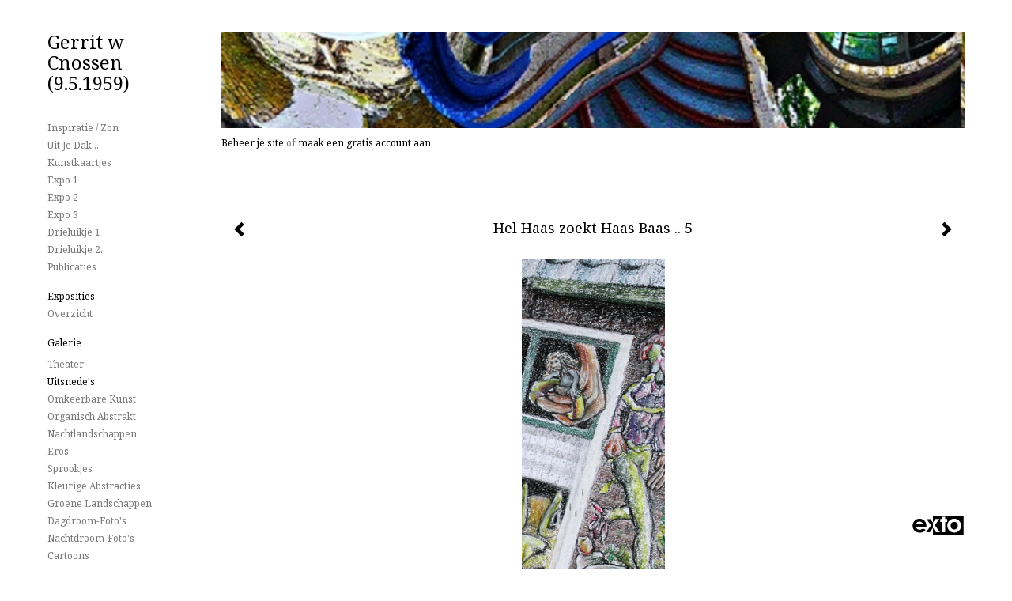

--- FILE ---
content_type: text/html
request_url: https://www.gcnossen.nl/kunstwerk/419849_Hel+Haas+zoekt+Haas+Baas+..+5.html
body_size: 11394
content:
<!DOCTYPE html>
<html lang="nl">
	<head>
        		<meta charset="utf-8">
<!-- 		<meta http-equiv="X-UA-Compatible" content="IE=edge"> -->
		<meta name="viewport" content="width=device-width, initial-scale=1">
		<meta name="description" content="... HET .. niet te vertrouwen Haantje De Voorste op Handen Gedragen wordt .."/>

		<meta property="og:description" content="... HET .. niet te vertrouwen Haantje De Voorste op Handen Gedragen wordt .."/>
		<meta property="og:title" content="Hel Haas zoekt Haas Baas .. 5"/>
		<meta property="og:url" content="https://www.gcnossen.nl/kunstwerk/419849_Hel+Haas+zoekt+Haas+Baas+..+5.html"/>
		<meta property="og:type" content="website" />


        <script type="text/javascript" src="https://da585e4b0722.eu-west-1.sdk.awswaf.com/da585e4b0722/bd489623ccdd/challenge.js" defer></script>

        <style>
			.force-upcase {
				text-transform: none !important;
			}
		</style>
		<!-- The above 3 meta tags *must* come first in the head; any other head content must come *after* these tags -->
		<title>Gerrit w Cnossen (9.5.1959) - Hel Haas zoekt Haas Baas .. 5</title>

		<!-- jQuery (necessary for Bootstrap's JavaScript plugins) -->
		<script src="//ajax.googleapis.com/ajax/libs/jquery/1.11.2/jquery.min.js"></script>

		<link rel="stylesheet" type="text/css" href="//dqr09d53641yh.cloudfront.net/css/3175-1768552468.css" />
		<!-- <link rel="stylesheet/less" type="text/css" href="assets/exto.themes.less" /> -->
		<!-- HTML5 shim and Respond.js for IE8 support of HTML5 elements and media queries -->
		<!-- WARNING: Respond.js doesn't work if you view the page via file:// -->
		<!--[if lt IE 9]>
			<script src="https://oss.maxcdn.com/html5shiv/3.7.2/html5shiv.min.js"></script>
			<script src="https://oss.maxcdn.com/respond/1.4.2/respond.min.js"></script>
		<![endif]-->
		<script src="//www.google.com/recaptcha/api.js"></script>
				        
        
        
		<meta property="fb:app_id" content="200441346661022" />

        			<meta property="og:image" content="https://d2w1s6o7rqhcfl.cloudfront.net/3175-o-14663167.jpg"/>
			<meta property="og:image:alt" content="... HET .. niet te vertrouwen Haantje De Voorste op Handen Gedragen wordt .."/>
                        
		<style>
			.index-image {
				float: right;
				padding: 20px 0px 20px 20px;
			}
			.ck-content img {
				 display: inline;
			 }
			img {
				image-orientation: from-image;
			}
		</style>
		
		<script type="text/javascript">

			var _gaq = _gaq || [];
			_gaq.push(['_setAccount', 'UA-54784-13']);
            _gaq.push(['_gat._anonymizeIp']);
            _gaq.push(['_trackPageview']);

            
			(function() {
				var ga = document.createElement('script'); ga.type = 'text/javascript'; ga.async = true;
				ga.src = ('https:' == document.location.protocol ? 'https://ssl' : 'http://www') + '.google-analytics.com/ga.js';
				var s = document.getElementsByTagName('script')[0]; s.parentNode.insertBefore(ga, s);
			})();
		</script>

		
			
			<link href="https://fonts.googleapis.com/css?family=Noto+Serif" rel="stylesheet">
			<style>
				/* Set Custom Font */
				.layout--font-custom,
				.layout--font-custom h1,
				.layout--font-custom .h1,
				.layout--font-custom h2,
				.layout--font-custom .h2,
				.layout--font-custom h3,
				.layout--font-custom .h3,
				.layout--font-custom h4,
				.layout--font-custom .h4,
				.layout--font-custom h5,
				.layout--font-custom .h5,
				.layout--font-custom h6,
				.layout--font-custom .h6 {
					font-family: 'Noto Serif', sans-serif !important;
				}
			</style>


		

	</head>
	<body class="layout--zoom layout--banner -mobile layout--font-custom  layout-- layout-- theme--light" ondragstart="return false" onselectstart="return false" oncontextmenu="alert('Deze afbeelding is auteursrechtelijk beschermd en mag niet zonder toestemming worden gebruikt. This image is copyrighted and may not be used without permission.'); return false;" >

		<div class="page">

			<header class="header" role="banner">
				<div class="header-title">
                    						<a href="http://www.exto.nl" class="header-logo ir ">exto | kunst, kunstenaars, galeries en exposities</a>
                                        						<h1 class="header-artist force-upcase"><a href="/">Gerrit w Cnossen (9.5.1959)</a></h1>
						<h2 class="header-id force-upcase">Hel Haas zoekt Haas Baas .. 5</h2>
                    				</div>
                					<img draggable="false" class="header-banner" src="//d2w1s6o7rqhcfl.cloudfront.net/3175-header-1556207687.jpg" alt="Gerrit w Cnossen (9.5.1959)"/>
                				<p class="header-authentication">
                                                                        <span class="member_banner">
                                        <a target="_top" href="https://www.exto.nl/login.html">Beheer je site</a> of <a target="_top" href="https://www.exto.nl/help/meer_informatie.html">maak een gratis account aan</a>.
                                    </span>
                                            				</p>
			</header>
	  	
			<nav class="navigation navbar navbar-fixed-top">
				<div class="container-fluid">
					<!-- Brand and toggle get grouped for better mobile display -->
					<div class="navbar-header">
						<button type="button" class="navbar-toggle collapsed" data-toggle="collapse" data-target="#bs-example-navbar-collapse-1">
							<span class="sr-only">Toggle navigation</span>
							<span class="icon-bar"></span>
							<span class="icon-bar"></span>
							<span class="icon-bar"></span>
						</button>
						<a class="navbar-brand" href="/">Gerrit w Cnossen (9.5.1959) - Hel Haas zoekt Haas Baas .. 5</a>
					</div>
			
					<div class="collapse navbar-collapse" id="bs-example-navbar-collapse-1">

						<!-- Horizontal menu -->
						<ul class="nav navbar-nav">

<li class="dropdown">
<a href="/" class="dropdown-toggle" data-toggle="dropdown" role="button" aria-expanded="false">Gerrit w Cnossen (9.5.1959) <span class="caret"></span></a>

<ul class="dropdown-menu dropdown-menu--mega" role="menu">
<li>
<a href="/index/191714_Inspiratie+%2F+Zon.html">
Inspiratie / Zon
</a>
</li>
<li>
<a href="/index/256018873_Uit+je+dak+...html">
Uit je dak ..
</a>
</li>
<li>
<a href="/index/214453869_Kunstkaartjes.html">
Kunstkaartjes
</a>
</li>
<li>
<a href="/index/12392788_Expo+1.html">
Expo 1
</a>
</li>
<li>
<a href="/index/12392789_Expo+2.html">
Expo 2
</a>
</li>
<li>
<a href="/index/12392791_Expo+3.html">
Expo 3
</a>
</li>
<li>
<a href="/index/208198688_Drieluikje+1.html">
Drieluikje 1
</a>
</li>
<li>
<a href="/index/208198902_Drieluikje+2..html">
Drieluikje 2.
</a>
</li>
<li>
<a href="/publicaties.html">
publicaties
</a>
</li>
</ul>
</li>
<li class="dropdown">
<a href="/exposities.html" class="dropdown-toggle" data-toggle="dropdown" role="button" aria-expanded="false">Exposities <span class="caret"></span></a>

<ul class="dropdown-menu" role="menu">
<li>
<a href="/exposities.html">
overzicht
</a>
</li>
</ul>
</li>
<li class="dropdown">
<a href="/kunstwerken.html" class="dropdown-toggle" data-toggle="dropdown" role="button" aria-expanded="false">Galerie <span class="caret"></span></a>

<ul class="dropdown-menu dropdown-menu--mega" role="menu">
<li>
<a href="/kunstwerken.html">
overzicht
</a>
</li>
<li>
<a href="/kunstwerken/187826_Theater.html">
Theater
</a>
</li>
<li class="active">
<a href="/kunstwerken/189394_Uitsnede%27s.html">
Uitsnede's
</a>
</li>
<li>
<a href="/kunstwerken/187821_Omkeerbare+Kunst.html">
Omkeerbare Kunst
</a>
</li>
<li>
<a href="/kunstwerken/187823_Organisch+Abstrakt.html">
Organisch Abstrakt
</a>
</li>
<li>
<a href="/kunstwerken/187814_Nachtlandschappen.html">
Nachtlandschappen
</a>
</li>
<li>
<a href="/kunstwerken/187828_Eros.html">
Eros
</a>
</li>
<li>
<a href="/kunstwerken/187824_Sprookjes.html">
Sprookjes
</a>
</li>
<li>
<a href="/kunstwerken/187819_Kleurige+Abstracties.html">
Kleurige Abstracties
</a>
</li>
<li>
<a href="/kunstwerken/191235_Groene+landschappen.html">
Groene landschappen
</a>
</li>
<li>
<a href="/kunstwerken/237225_Dagdroom-foto%27s.html">
Dagdroom-foto's
</a>
</li>
<li>
<a href="/kunstwerken/14135406_Nachtdroom-foto%27s.html">
Nachtdroom-foto's
</a>
</li>
<li>
<a href="/kunstwerken/194493_Cartoons.html">
Cartoons
</a>
</li>
<li>
<a href="/kunstwerken/199681_www.China-Y.com.html">
www.China-Y.com
</a>
</li>
<li>
<a href="/kunstwerken/207871010_Tekeningen.html">
Tekeningen
</a>
</li>
<li>
<a href="/kunstwerken/14817063_Verkocht+werk.html">
Verkocht werk
</a>
</li>
</ul>
</li>
<li class="dropdown">
<a href="/kunstkaarten.html" class="dropdown-toggle" data-toggle="dropdown" role="button" aria-expanded="false">Online winkel <span class="caret"></span></a>

<ul class="dropdown-menu" role="menu">
<li>
<a href="/kunstkaarten.html">
kunstkaart versturen
</a>
</li>
</ul>
</li>
<li class="dropdown">
<a href="/links.html" class="dropdown-toggle" data-toggle="dropdown" role="button" aria-expanded="false">Links <span class="caret"></span></a>

<ul class="dropdown-menu" role="menu">
<li>
<a href="/links.html">
interessante links
</a>
</li>
</ul>
</li>
<li class="dropdown">
<a href="/reageer/site/0.html" class="dropdown-toggle" data-toggle="dropdown" role="button" aria-expanded="false">Contact <span class="caret"></span></a>

<ul class="dropdown-menu" role="menu">
<li>
<a href="/nieuwsbrief.html">
nieuwsbrief
</a>
</li>
<li>
<a href="/reageer/site/0.html">
reageer
</a>
</li>
<li>
<a href="/gast.html">
gastenboek
</a>
</li>
<li>
<a href="/privacy.html">
privacyverklaring
</a>
</li>
</ul>
</li></ul>						
						
						<p class="navigation-authentication">
                            
                                                                    <span class="member_banner">
                                        <a target="_top" href="https://www.exto.nl/login.html">Beheer je site</a> of <a target="_top" href="https://www.exto.nl/help/meer_informatie.html">maak een gratis account aan</a>.
                                    </span>
                                                        						</p>
					</div><!-- /.navbar-collapse -->

                    				</div><!-- /.container-fluid -->
			</nav>
	  	
			<div class="content" role="main">

                					<img draggable="false" class="content-banner" src="//d2w1s6o7rqhcfl.cloudfront.net/3175-header-1556207687.jpg" alt=""/>
                			
				<!-- START ARTWORK -->		  	
<section class="section" id="section-artwork-landscape">
	<div class="artwork">
		<header class="artwork-heading">
			<h2>Hel Haas zoekt Haas Baas .. 5</h2>
		</header>

        
			<!-- Zoomoptie gebruiken -->
			<img draggable="false" class="artwork-image artwork-image--zoom" src="//d2w1s6o7rqhcfl.cloudfront.net/3175-o-14663167.jpg" alt="Hel Haas zoekt Haas Baas .. 5" />

			<script>
				$( document ).ready(function() {
					var $artwork = $('.artwork-image--zoom');
					var pswp = $('.pswp')[0];

					var items = [
						{
							src: '//d2w1s6o7rqhcfl.cloudfront.net/3175-orig-14663167.jpg',
							w: 700,
							h: 2131,
							title: 'Hel Haas zoekt Haas Baas .. 5'
						},


						
							
								{
									src: '//d2w1s6o7rqhcfl.cloudfront.net/3175-orig-14750701.jpg',
									w: 633,
									h: 1116,
									title: 'Geweten 1'
								},

							
						
							
								{
									src: '//d2w1s6o7rqhcfl.cloudfront.net/3175-orig-14750712.jpg',
									w: 1776,
									h: 690,
									title: 'Geweten 2'
								},

							
						
							
								{
									src: '//d2w1s6o7rqhcfl.cloudfront.net/3175-orig-14750715.jpg',
									w: 2567,
									h: 1940,
									title: 'Geweten 3'
								},

							
						
							
								{
									src: '//d2w1s6o7rqhcfl.cloudfront.net/3175-orig-14750717.jpg',
									w: 841,
									h: 724,
									title: 'Geweten 4'
								},

							
						
							
								{
									src: '//d2w1s6o7rqhcfl.cloudfront.net/3175-orig-14750721.jpg',
									w: 1144,
									h: 716,
									title: 'Geweten 5'
								},

							
						
							
								{
									src: '//d2w1s6o7rqhcfl.cloudfront.net/3175-orig-14750723.jpg',
									w: 812,
									h: 1168,
									title: 'Geweten 6'
								},

							
						
							
								{
									src: '//d2w1s6o7rqhcfl.cloudfront.net/3175-orig-14750724.jpg',
									w: 984,
									h: 840,
									title: 'Geweten 7'
								},

							
						
							
						
							
								{
									src: '//d2w1s6o7rqhcfl.cloudfront.net/3175-orig-14671923.jpg',
									w: 2086,
									h: 700,
									title: 'Als een Vis .. 2'
								},

							
						
							
								{
									src: '//d2w1s6o7rqhcfl.cloudfront.net/3175-orig-14671930.jpg',
									w: 1072,
									h: 764,
									title: 'Als een Vis .. 3'
								},

							
						
							
								{
									src: '//d2w1s6o7rqhcfl.cloudfront.net/3175-orig-14750726.jpg',
									w: 724,
									h: 776,
									title: 'Als een Vis .. 4'
								},

							
						
							
								{
									src: '//d2w1s6o7rqhcfl.cloudfront.net/3175-orig-14671936.jpg',
									w: 700,
									h: 1346,
									title: 'Als een Vis ..5'
								},

							
						
							
								{
									src: '//d2w1s6o7rqhcfl.cloudfront.net/3175-orig-14671938.jpg',
									w: 2268,
									h: 700,
									title: 'Als een Vis ..6'
								},

							
						
							
								{
									src: '//d2w1s6o7rqhcfl.cloudfront.net/3175-orig-14671944.jpg',
									w: 700,
									h: 893,
									title: 'Als een Vis .. detail 7'
								},

							
						
							
								{
									src: '//d2w1s6o7rqhcfl.cloudfront.net/3175-orig-14671955.jpg',
									w: 1208,
									h: 1166,
									title: 'Als een Vis (detail) 8'
								},

							
						
							
								{
									src: '//d2w1s6o7rqhcfl.cloudfront.net/3175-orig-14750741.jpg',
									w: 1220,
									h: 1027,
									title: 'Getekend 0'
								},

							
						
							
								{
									src: '//d2w1s6o7rqhcfl.cloudfront.net/3175-orig-14663191.jpg',
									w: 764,
									h: 1592,
									title: 'Getekend 1'
								},

							
						
							
								{
									src: '//d2w1s6o7rqhcfl.cloudfront.net/3175-orig-14663183.jpg',
									w: 700,
									h: 760,
									title: 'Getekend 2'
								},

							
						
							
								{
									src: '//d2w1s6o7rqhcfl.cloudfront.net/3175-orig-14663194.jpg',
									w: 700,
									h: 1793,
									title: 'Getekend 3'
								},

							
						
							
								{
									src: '//d2w1s6o7rqhcfl.cloudfront.net/3175-orig-14663198.jpg',
									w: 700,
									h: 705,
									title: 'Getekend 4'
								},

							
						
							
								{
									src: '//d2w1s6o7rqhcfl.cloudfront.net/3175-orig-14750753.jpg',
									w: 1104,
									h: 876,
									title: 'Getekend 5'
								},

							
						
							
								{
									src: '//d2w1s6o7rqhcfl.cloudfront.net/3175-orig-14663200.jpg',
									w: 1280,
									h: 1548,
									title: 'Getekend 6'
								},

							
						
							
								{
									src: '//d2w1s6o7rqhcfl.cloudfront.net/3175-orig-14711657.jpg',
									w: 1076,
									h: 700,
									title: 'Geteken(d) de 7'
								},

							
						
							
								{
									src: '//d2w1s6o7rqhcfl.cloudfront.net/3175-orig-14665928.jpg',
									w: 700,
									h: 2034,
									title: 'Geteken(d) de geest 8 ..'
								},

							
						
							
								{
									src: '//d2w1s6o7rqhcfl.cloudfront.net/3175-orig-14665936.jpg',
									w: 936,
									h: 856,
									title: 'Geteken(d) de Geest 9'
								},

							
						
							
								{
									src: '//d2w1s6o7rqhcfl.cloudfront.net/3175-orig-14665946.jpg',
									w: 700,
									h: 936,
									title: 'Geteken(d) de Geest 10'
								},

							
						
							
								{
									src: '//d2w1s6o7rqhcfl.cloudfront.net/3175-orig-14671881.jpg',
									w: 700,
									h: 1024,
									title: 'Geteken(d) de Geest .. 11'
								},

							
						
							
								{
									src: '//d2w1s6o7rqhcfl.cloudfront.net/3175-orig-14665961.jpg',
									w: 700,
									h: 1352,
									title: 'Geteken(d) de Geest .. 12'
								},

							
						
							
								{
									src: '//d2w1s6o7rqhcfl.cloudfront.net/3175-orig-14665966.jpg',
									w: 860,
									h: 1284,
									title: 'Geteken(d) de Geest .. 13'
								},

							
						
							
								{
									src: '//d2w1s6o7rqhcfl.cloudfront.net/3175-orig-14666128.jpg',
									w: 1843,
									h: 700,
									title: 'Geteken(d) de Geest ..14'
								},

							
						
							
								{
									src: '//d2w1s6o7rqhcfl.cloudfront.net/3175-orig-14666134.jpg',
									w: 1426,
									h: 700,
									title: 'Geteken(d) de Geest .. 15'
								},

							
						
							
								{
									src: '//d2w1s6o7rqhcfl.cloudfront.net/3175-orig-14666142.jpg',
									w: 976,
									h: 1347,
									title: 'Het Kelderen ..'
								},

							
						
							
								{
									src: '//d2w1s6o7rqhcfl.cloudfront.net/3175-orig-14666144.jpg',
									w: 1152,
									h: 700,
									title: 'Het Kelderen 1'
								},

							
						
							
								{
									src: '//d2w1s6o7rqhcfl.cloudfront.net/3175-orig-14666152.jpg',
									w: 1165,
									h: 872,
									title: 'Het Kelderen 2'
								},

							
						
							
								{
									src: '//d2w1s6o7rqhcfl.cloudfront.net/3175-orig-14750789.jpg',
									w: 1389,
									h: 999,
									title: 'Het Kelderen 3'
								},

							
						
							
								{
									src: '//d2w1s6o7rqhcfl.cloudfront.net/3175-orig-14669135.jpg',
									w: 2107,
									h: 687,
									title: 'Het Kelderen 4'
								},

							
						
							
								{
									src: '//d2w1s6o7rqhcfl.cloudfront.net/3175-orig-14666157.jpg',
									w: 1242,
									h: 1260,
									title: 'Het Kelderen 5'
								},

							
						
							
								{
									src: '//d2w1s6o7rqhcfl.cloudfront.net/3175-orig-14669131.jpg',
									w: 1168,
									h: 700,
									title: 'Het Kelderen 6'
								},

							
						
							
								{
									src: '//d2w1s6o7rqhcfl.cloudfront.net/3175-orig-14666159.jpg',
									w: 748,
									h: 740,
									title: 'Het Kelderen 7'
								},

							
						
							
								{
									src: '//d2w1s6o7rqhcfl.cloudfront.net/3175-orig-14669133.jpg',
									w: 2348,
									h: 868,
									title: 'Het Kelderen 8'
								},

							
						
							
								{
									src: '//d2w1s6o7rqhcfl.cloudfront.net/3175-orig-14666167.jpg',
									w: 2184,
									h: 700,
									title: 'Het Kelderen 9'
								},

							
						
							
								{
									src: '//d2w1s6o7rqhcfl.cloudfront.net/3175-orig-14666171.jpg',
									w: 685,
									h: 2134,
									title: 'Het Kelderen 10'
								},

							
						
							
						
							
								{
									src: '//d2w1s6o7rqhcfl.cloudfront.net/3175-orig-14663124.jpg',
									w: 764,
									h: 920,
									title: 'Ontdaan van Achterhoofd ..1'
								},

							
						
							
								{
									src: '//d2w1s6o7rqhcfl.cloudfront.net/3175-orig-14666183.jpg',
									w: 1776,
									h: 700,
									title: 'Agterhoofd 1 B'
								},

							
						
							
								{
									src: '//d2w1s6o7rqhcfl.cloudfront.net/3175-orig-14672003.jpg',
									w: 700,
									h: 878,
									title: 'Ontdaan van Achterhoofd 2'
								},

							
						
							
								{
									src: '//d2w1s6o7rqhcfl.cloudfront.net/3175-orig-14663093.jpg',
									w: 1055,
									h: 700,
									title: 'Ontdaan van Achterhoofd 3 ..'
								},

							
						
							
								{
									src: '//d2w1s6o7rqhcfl.cloudfront.net/3175-orig-14672007.jpg',
									w: 1658,
									h: 700,
									title: 'Ontdaan van Achterhoofd .. 4'
								},

							
						
							
						
							
						
							
								{
									src: '//d2w1s6o7rqhcfl.cloudfront.net/3175-orig-14731969.jpg',
									w: 895,
									h: 685,
									title: 'Bomen over Kunst 2'
								},

							
						
							
								{
									src: '//d2w1s6o7rqhcfl.cloudfront.net/3175-orig-14731972.jpg',
									w: 700,
									h: 1650,
									title: 'Bomen over Kunst 3'
								},

							
						
							
								{
									src: '//d2w1s6o7rqhcfl.cloudfront.net/3175-orig-14731980.jpg',
									w: 1171,
									h: 700,
									title: 'Bomen over Kunst 4'
								},

							
						
							
						
							
						
							
								{
									src: '//d2w1s6o7rqhcfl.cloudfront.net/3175-orig-14768604.jpg',
									w: 815,
									h: 1027,
									title: 'Bomen over Kunst 7'
								},

							
						
							
						
							
						
							
								{
									src: '//d2w1s6o7rqhcfl.cloudfront.net/3175-orig-14672058.jpg',
									w: 1122,
									h: 800,
									title: 'Detail Het Broeien ..1'
								},

							
						
							
								{
									src: '//d2w1s6o7rqhcfl.cloudfront.net/3175-orig-14672049.jpg',
									w: 1374,
									h: 1176,
									title: 'Detail Broeien van de mest .. 2'
								},

							
						
							
								{
									src: '//d2w1s6o7rqhcfl.cloudfront.net/3175-orig-14666298.jpg',
									w: 700,
									h: 887,
									title: 'Het Broeien van de mest 3 ..'
								},

							
						
							
								{
									src: '//d2w1s6o7rqhcfl.cloudfront.net/3175-orig-14669116.jpg',
									w: 1000,
									h: 1684,
									title: 'Het Broeien van de mest 4'
								},

							
						
							
								{
									src: '//d2w1s6o7rqhcfl.cloudfront.net/3175-orig-14732013.jpg',
									w: 2116,
									h: 647,
									title: 'het Broeien van de .. 5 ..'
								},

							
						
							
								{
									src: '//d2w1s6o7rqhcfl.cloudfront.net/3175-orig-14671897.jpg',
									w: 756,
									h: 855,
									title: 'Edelman als \'Paadwizer\' 1 ..'
								},

							
						
							
								{
									src: '//d2w1s6o7rqhcfl.cloudfront.net/3175-orig-14666202.jpg',
									w: 1416,
									h: 890,
									title: 'Edelman als \'Paadwizer\'.. 2'
								},

							
						
							
								{
									src: '//d2w1s6o7rqhcfl.cloudfront.net/3175-orig-14666210.jpg',
									w: 984,
									h: 1428,
									title: 'Edelman als \'Paadwizer\' 3 ..'
								},

							
						
							
								{
									src: '//d2w1s6o7rqhcfl.cloudfront.net/3175-orig-14666226.jpg',
									w: 1496,
									h: 700,
									title: 'Edelman als \'Paadwizer\' 4 ..'
								},

							
						
							
								{
									src: '//d2w1s6o7rqhcfl.cloudfront.net/3175-orig-14666236.jpg',
									w: 959,
									h: 1383,
									title: 'Edelman als \'Paadwizer\' .. 5'
								},

							
						
							
								{
									src: '//d2w1s6o7rqhcfl.cloudfront.net/3175-orig-14669126.jpg',
									w: 2485,
									h: 692,
									title: 'Edelman als \' Paadwizer \' .. 6..'
								},

							
						
							
								{
									src: '//d2w1s6o7rqhcfl.cloudfront.net/3175-orig-14666252.jpg',
									w: 1016,
									h: 700,
									title: 'Hel Haas zoekt Haas Baas 1'
								},

							
						
							
								{
									src: '//d2w1s6o7rqhcfl.cloudfront.net/3175-orig-14666260.jpg',
									w: 716,
									h: 892,
									title: 'Hel Haas zoekt Haas Baas .. 2'
								},

							
						
							
								{
									src: '//d2w1s6o7rqhcfl.cloudfront.net/3175-orig-14666283.jpg',
									w: 1044,
									h: 852,
									title: 'Hel Haas zoekt Haas Baas .. 3'
								},

							
						
							
								{
									src: '//d2w1s6o7rqhcfl.cloudfront.net/3175-orig-14663156.jpg',
									w: 1504,
									h: 804,
									title: 'Hel Haas zoekt Haas Baas ..4'
								},

							
						
							
						
							
								{
									src: '//d2w1s6o7rqhcfl.cloudfront.net/3175-orig-14663171.jpg',
									w: 1756,
									h: 700,
									title: 'Hel Haas zoekt Haas Baas 6 ..'
								},

							
						
							
								{
									src: '//d2w1s6o7rqhcfl.cloudfront.net/3175-orig-14666312.jpg',
									w: 700,
									h: 2114,
									title: 'Kunst over Bomen 1'
								},

							
						
							
								{
									src: '//d2w1s6o7rqhcfl.cloudfront.net/3175-orig-14666314.jpg',
									w: 980,
									h: 750,
									title: 'Kunst over Bomen 2'
								},

							
						
							
								{
									src: '//d2w1s6o7rqhcfl.cloudfront.net/3175-orig-14666317.jpg',
									w: 1289,
									h: 700,
									title: 'Kunst over Bomen 3'
								},

							
						
							
								{
									src: '//d2w1s6o7rqhcfl.cloudfront.net/3175-orig-14666319.jpg',
									w: 720,
									h: 1190,
									title: 'Kunst over Bomen 4'
								},

							
						
							
								{
									src: '//d2w1s6o7rqhcfl.cloudfront.net/3175-orig-14666324.jpg',
									w: 1025,
									h: 1270,
									title: 'Kunst over Bomen 5'
								},

							
						
							
						
							
						
							
								{
									src: '//d2w1s6o7rqhcfl.cloudfront.net/3175-orig-14732014.jpg',
									w: 821,
									h: 1000,
									title: 'Ballon 3'
								},

							
						
							
						
							
						
							
						
							
								{
									src: '//d2w1s6o7rqhcfl.cloudfront.net/3175-orig-14672027.jpg',
									w: 835,
									h: 882,
									title: 'Boerende Moeder .. 1'
								},

							
						
							
								{
									src: '//d2w1s6o7rqhcfl.cloudfront.net/3175-orig-14663143.jpg',
									w: 700,
									h: 1260,
									title: 'Boerende Moeder .. 2'
								},

							
						
							
								{
									src: '//d2w1s6o7rqhcfl.cloudfront.net/3175-orig-14672030.jpg',
									w: 1064,
									h: 1012,
									title: 'Boerende Moeder .. 3'
								},

							
						
							
						
							
								{
									src: '//d2w1s6o7rqhcfl.cloudfront.net/3175-orig-14672034.jpg',
									w: 912,
									h: 902,
									title: 'Boerende Moeder Aarde 5 ..'
								},

							
						
							
						
							
						
							
						
							
						
							
						
							
								{
									src: '//d2w1s6o7rqhcfl.cloudfront.net/3175-orig-14672039.jpg',
									w: 1196,
									h: 700,
									title: 'Hol Melkvat 6'
								},

							
						
							
								{
									src: '//d2w1s6o7rqhcfl.cloudfront.net/3175-orig-14732015.jpg',
									w: 1855,
									h: 691,
									title: 'Hol Melkvat 7'
								},

							
						
							
								{
									src: '//d2w1s6o7rqhcfl.cloudfront.net/3175-orig-14732016.jpg',
									w: 956,
									h: 700,
									title: 'Hol Melkvat 8'
								},

							
						
							
						
							
								{
									src: '//d2w1s6o7rqhcfl.cloudfront.net/3175-orig-14732017.jpg',
									w: 1583,
									h: 700,
									title: 'Hol Melkvat 10'
								},

							
						
							
								{
									src: '//d2w1s6o7rqhcfl.cloudfront.net/3175-orig-14732018.jpg',
									w: 759,
									h: 900,
									title: 'Grond (s) Lach 1'
								},

							
						
							
								{
									src: '//d2w1s6o7rqhcfl.cloudfront.net/3175-orig-14732020.jpg',
									w: 1712,
									h: 721,
									title: 'Grond (s) Lach 2'
								},

							
						
							
								{
									src: '//d2w1s6o7rqhcfl.cloudfront.net/3175-orig-14734112.jpg',
									w: 984,
									h: 1536,
									title: 'Grond (s) Lach 3'
								},

							
						
							
								{
									src: '//d2w1s6o7rqhcfl.cloudfront.net/3175-orig-14734113.jpg',
									w: 1456,
									h: 1116,
									title: 'Grond (s) Lach 4'
								},

							
						
							
								{
									src: '//d2w1s6o7rqhcfl.cloudfront.net/3175-orig-14734114.jpg',
									w: 1276,
									h: 540,
									title: 'Grond (s) Lach 5'
								},

							
						
							
								{
									src: '//d2w1s6o7rqhcfl.cloudfront.net/3175-orig-14734115.jpg',
									w: 816,
									h: 1204,
									title: 'Grond (s) Lach 6'
								},

							
						
							
								{
									src: '//d2w1s6o7rqhcfl.cloudfront.net/3175-orig-14734116.jpg',
									w: 700,
									h: 1507,
									title: 'Grond (s) Lach 7'
								},

							
						
					];

					$artwork.on( "click", function() {
						event.preventDefault();

						var options = {
							index: 0,
							bgOpacity: 0.7,
							showHideOpacity: true,
							shareEl: false
						};

						var lightBox = new PhotoSwipe(pswp, PhotoSwipeUI_Default, items, options);
						lightBox.init();
					});
				});
			</script>

        		
		<p class="artwork-description">

            <style>
                .video-container iframe, .video-container object, .video-container embed {
                    width: calc(100vw - 30px);
                    height: calc((100vw - 30px) * .5625);
                    max-width: 560px;
                    max-height: calc(560px * .5625);
                }
            </style>

            				<span>
					30 x 12 cm, © 2005,
					niet te koop<br/>Tweedimensionaal | Tekenkunst | Stift / Krijt / Potlood<br/>
				</span>
                        
		</p>

        
        			<a href="/kunstwerk/419864_next.html" class="artwork-option artwork-next" data-toggle="tooltip" data-placement="top" title="Volgende">
				<span class="glyphicon glyphicon-chevron-right" aria-hidden="true"></span>
			</a>
        
        			<a href="/kunstwerk/419847_prev.html" class="artwork-option artwork-previous" data-toggle="tooltip" data-placement="top" title="Vorige">
				<span class="glyphicon glyphicon-chevron-left" aria-hidden="true"></span>
			</a>
        
		<a href="/reageer/object/419849.html" class="artwork-option artwork-reply" data-toggle="tooltip" data-placement="top" title="Reageren">
			<span class="glyphicon glyphicon-comment" aria-hidden="true"></span>
		</a>

        
		

		
			<div class="artwork-send-artcard">
				<a href="https://www.exto.nl/kunstkaart/afmeting/419849_ansichtkaart.html">
					Stuur als kunstkaart&nbsp;&nbsp;&nbsp;
					<span class="artcard-price">Vanaf &euro; 2,95 excl. porto</span>&nbsp;&nbsp;
					<span class="glyphicon glyphicon-arrow-right"></span>
				</a>
			</div>

        		
	</div>
	
	<div class="artwork-description-extra">
		<p>... HET .. niet te vertrouwen Haantje De Voorste op Handen Gedragen wordt ..</p>	</div>

    		
		<div class="gallery-nav">

            	
				<div class="gallery-nav-cell"><a class="gallery-nav-link" href="/kunstwerk/404038_Geweten+1.html"><img src="//d2w1s6o7rqhcfl.cloudfront.net/75x75xN_3175-o-14750701.jpg" alt="" title=""  ></a></div>

            	
				<div class="gallery-nav-cell"><a class="gallery-nav-link" href="/kunstwerk/404040_Geweten+2.html"><img src="//d2w1s6o7rqhcfl.cloudfront.net/75x75xN_3175-o-14750712.jpg" alt="" title=""  ></a></div>

            	
				<div class="gallery-nav-cell"><a class="gallery-nav-link" href="/kunstwerk/404046_Geweten+3.html"><img src="//d2w1s6o7rqhcfl.cloudfront.net/75x75xN_3175-o-14750715.jpg" alt="" title=""  ></a></div>

            	
				<div class="gallery-nav-cell"><a class="gallery-nav-link" href="/kunstwerk/404047_Geweten+4.html"><img src="//d2w1s6o7rqhcfl.cloudfront.net/75x75xN_3175-o-14750717.jpg" alt="" title=""  ></a></div>

            	
				<div class="gallery-nav-cell"><a class="gallery-nav-link" href="/kunstwerk/404055_Geweten+5.html"><img src="//d2w1s6o7rqhcfl.cloudfront.net/75x75xN_3175-o-14750721.jpg" alt="" title=""  ></a></div>

            	
				<div class="gallery-nav-cell"><a class="gallery-nav-link" href="/kunstwerk/404056_Geweten+6.html"><img src="//d2w1s6o7rqhcfl.cloudfront.net/75x75xN_3175-o-14750723.jpg" alt="" title=""  ></a></div>

            	
				<div class="gallery-nav-cell"><a class="gallery-nav-link" href="/kunstwerk/404058_Geweten+7.html"><img src="//d2w1s6o7rqhcfl.cloudfront.net/75x75xN_3175-o-14750724.jpg" alt="" title=""  ></a></div>

            	
				<div class="gallery-nav-cell"><a class="gallery-nav-link" href="/kunstwerk/301198_Als+een+Vis+..+1.html"><img src="//d2w1s6o7rqhcfl.cloudfront.net/75x75xN_3175-o-301198.jpg" alt="" title=""  ></a></div>

            	
				<div class="gallery-nav-cell"><a class="gallery-nav-link" href="/kunstwerk/301206_Als+een+Vis+..+2.html"><img src="//d2w1s6o7rqhcfl.cloudfront.net/75x75xN_3175-o-14671923.jpg" alt="" title=""  ></a></div>

            	
				<div class="gallery-nav-cell"><a class="gallery-nav-link" href="/kunstwerk/302912_Als+een+Vis+..+3.html"><img src="//d2w1s6o7rqhcfl.cloudfront.net/75x75xN_3175-o-14671930.jpg" alt="" title=""  ></a></div>

            	
				<div class="gallery-nav-cell"><a class="gallery-nav-link" href="/kunstwerk/302909_Als+een+Vis+..+4.html"><img src="//d2w1s6o7rqhcfl.cloudfront.net/75x75xN_3175-o-14750726.jpg" alt="" title=""  ></a></div>

            	
				<div class="gallery-nav-cell"><a class="gallery-nav-link" href="/kunstwerk/301197_Als+een+Vis+..5.html"><img src="//d2w1s6o7rqhcfl.cloudfront.net/75x75xN_3175-o-14671936.jpg" alt="" title=""  ></a></div>

            	
				<div class="gallery-nav-cell"><a class="gallery-nav-link" href="/kunstwerk/301189_Als+een+Vis+..6.html"><img src="//d2w1s6o7rqhcfl.cloudfront.net/75x75xN_3175-o-14671938.jpg" alt="" title=""  ></a></div>

            	
				<div class="gallery-nav-cell"><a class="gallery-nav-link" href="/kunstwerk/302904_Als+een+Vis+..+detail+7.html"><img src="//d2w1s6o7rqhcfl.cloudfront.net/75x75xN_3175-o-14671944.jpg" alt="" title=""  ></a></div>

            	
				<div class="gallery-nav-cell"><a class="gallery-nav-link" href="/kunstwerk/301187_Als+een+Vis+%28detail%29+8.html"><img src="//d2w1s6o7rqhcfl.cloudfront.net/75x75xN_3175-o-14671955.jpg" alt="" title=""  ></a></div>

            	
				<div class="gallery-nav-cell"><a class="gallery-nav-link" href="/kunstwerk/320322_Getekend+0.html"><img src="//d2w1s6o7rqhcfl.cloudfront.net/75x75xN_3175-o-14750741.jpg" alt="" title=""  ></a></div>

            	
				<div class="gallery-nav-cell"><a class="gallery-nav-link" href="/kunstwerk/320326_Getekend+1.html"><img src="//d2w1s6o7rqhcfl.cloudfront.net/75x75xN_3175-o-14663191.jpg" alt="" title=""  ></a></div>

            	
				<div class="gallery-nav-cell"><a class="gallery-nav-link" href="/kunstwerk/320323_Getekend+2.html"><img src="//d2w1s6o7rqhcfl.cloudfront.net/75x75xN_3175-o-14663183.jpg" alt="" title=""  ></a></div>

            	
				<div class="gallery-nav-cell"><a class="gallery-nav-link" href="/kunstwerk/320325_Getekend+3.html"><img src="//d2w1s6o7rqhcfl.cloudfront.net/75x75xN_3175-o-14663194.jpg" alt="" title=""  ></a></div>

            	
				<div class="gallery-nav-cell"><a class="gallery-nav-link" href="/kunstwerk/320333_Getekend+4.html"><img src="//d2w1s6o7rqhcfl.cloudfront.net/75x75xN_3175-o-14663198.jpg" alt="" title=""  ></a></div>

            	
				<div class="gallery-nav-cell"><a class="gallery-nav-link" href="/kunstwerk/320334_Getekend+5.html"><img src="//d2w1s6o7rqhcfl.cloudfront.net/75x75xN_3175-o-14750753.jpg" alt="" title=""  ></a></div>

            	
				<div class="gallery-nav-cell"><a class="gallery-nav-link" href="/kunstwerk/320978_Getekend+6.html"><img src="//d2w1s6o7rqhcfl.cloudfront.net/75x75xN_3175-o-14663200.jpg" alt="" title=""  ></a></div>

            	
				<div class="gallery-nav-cell"><a class="gallery-nav-link" href="/kunstwerk/335599_Geteken%28d%29+de+7.html"><img src="//d2w1s6o7rqhcfl.cloudfront.net/75x75xN_3175-o-14711657.jpg" alt="" title=""  ></a></div>

            	
				<div class="gallery-nav-cell"><a class="gallery-nav-link" href="/kunstwerk/335650_Geteken%28d%29+de+geest+8+...html"><img src="//d2w1s6o7rqhcfl.cloudfront.net/75x75xN_3175-o-14665928.jpg" alt="" title=""  ></a></div>

            	
				<div class="gallery-nav-cell"><a class="gallery-nav-link" href="/kunstwerk/336276_Geteken%28d%29+de+Geest+9.html"><img src="//d2w1s6o7rqhcfl.cloudfront.net/75x75xN_3175-o-14665936.jpg" alt="" title=""  ></a></div>

            	
				<div class="gallery-nav-cell"><a class="gallery-nav-link" href="/kunstwerk/335602_Geteken%28d%29+de+Geest+10.html"><img src="//d2w1s6o7rqhcfl.cloudfront.net/75x75xN_3175-o-14665946.jpg" alt="" title=""  ></a></div>

            	
				<div class="gallery-nav-cell"><a class="gallery-nav-link" href="/kunstwerk/335624_Geteken%28d%29+de+Geest+..+11.html"><img src="//d2w1s6o7rqhcfl.cloudfront.net/75x75xN_3175-o-14671881.jpg" alt="" title=""  ></a></div>

            	
				<div class="gallery-nav-cell"><a class="gallery-nav-link" href="/kunstwerk/335603_Geteken%28d%29+de+Geest+..+12.html"><img src="//d2w1s6o7rqhcfl.cloudfront.net/75x75xN_3175-o-14665961.jpg" alt="" title=""  ></a></div>

            	
				<div class="gallery-nav-cell"><a class="gallery-nav-link" href="/kunstwerk/335651_Geteken%28d%29+de+Geest+..+13.html"><img src="//d2w1s6o7rqhcfl.cloudfront.net/75x75xN_3175-o-14665966.jpg" alt="" title=""  ></a></div>

            	
				<div class="gallery-nav-cell"><a class="gallery-nav-link" href="/kunstwerk/335664_Geteken%28d%29+de+Geest+..14.html"><img src="//d2w1s6o7rqhcfl.cloudfront.net/75x75xN_3175-o-14666128.jpg" alt="" title=""  ></a></div>

            	
				<div class="gallery-nav-cell"><a class="gallery-nav-link" href="/kunstwerk/335625_Geteken%28d%29+de+Geest+..+15.html"><img src="//d2w1s6o7rqhcfl.cloudfront.net/75x75xN_3175-o-14666134.jpg" alt="" title=""  ></a></div>

            	
				<div class="gallery-nav-cell"><a class="gallery-nav-link" href="/kunstwerk/377121_Het+Kelderen+...html"><img src="//d2w1s6o7rqhcfl.cloudfront.net/75x75xN_3175-o-14666142.jpg" alt="" title=""  ></a></div>

            	
				<div class="gallery-nav-cell"><a class="gallery-nav-link" href="/kunstwerk/377130_Het+Kelderen+1.html"><img src="//d2w1s6o7rqhcfl.cloudfront.net/75x75xN_3175-o-14666144.jpg" alt="" title=""  ></a></div>

            	
				<div class="gallery-nav-cell"><a class="gallery-nav-link" href="/kunstwerk/377131_Het+Kelderen+2.html"><img src="//d2w1s6o7rqhcfl.cloudfront.net/75x75xN_3175-o-14666152.jpg" alt="" title=""  ></a></div>

            	
				<div class="gallery-nav-cell"><a class="gallery-nav-link" href="/kunstwerk/377122_Het+Kelderen+3.html"><img src="//d2w1s6o7rqhcfl.cloudfront.net/75x75xN_3175-o-14750789.jpg" alt="" title=""  ></a></div>

            	
				<div class="gallery-nav-cell"><a class="gallery-nav-link" href="/kunstwerk/377123_Het+Kelderen+4.html"><img src="//d2w1s6o7rqhcfl.cloudfront.net/75x75xN_3175-o-14669135.jpg" alt="" title=""  ></a></div>

            	
				<div class="gallery-nav-cell"><a class="gallery-nav-link" href="/kunstwerk/377124_Het+Kelderen+5.html"><img src="//d2w1s6o7rqhcfl.cloudfront.net/75x75xN_3175-o-14666157.jpg" alt="" title=""  ></a></div>

            	
				<div class="gallery-nav-cell"><a class="gallery-nav-link" href="/kunstwerk/377125_Het+Kelderen+6.html"><img src="//d2w1s6o7rqhcfl.cloudfront.net/75x75xN_3175-o-14669131.jpg" alt="" title=""  ></a></div>

            	
				<div class="gallery-nav-cell"><a class="gallery-nav-link" href="/kunstwerk/377127_Het+Kelderen+7.html"><img src="//d2w1s6o7rqhcfl.cloudfront.net/75x75xN_3175-o-14666159.jpg" alt="" title=""  ></a></div>

            	
				<div class="gallery-nav-cell"><a class="gallery-nav-link" href="/kunstwerk/377128_Het+Kelderen+8.html"><img src="//d2w1s6o7rqhcfl.cloudfront.net/75x75xN_3175-o-14669133.jpg" alt="" title=""  ></a></div>

            	
				<div class="gallery-nav-cell"><a class="gallery-nav-link" href="/kunstwerk/377129_Het+Kelderen+9.html"><img src="//d2w1s6o7rqhcfl.cloudfront.net/75x75xN_3175-o-14666167.jpg" alt="" title=""  ></a></div>

            	
				<div class="gallery-nav-cell"><a class="gallery-nav-link" href="/kunstwerk/383916_Het+Kelderen+10.html"><img src="//d2w1s6o7rqhcfl.cloudfront.net/75x75xN_3175-o-14666171.jpg" alt="" title=""  ></a></div>

            	
				<div class="gallery-nav-cell"><a class="gallery-nav-link" href="/kunstwerk/439234_Hol+Melkvat.html"><img src="//d2w1s6o7rqhcfl.cloudfront.net/75x75xN_3175-o-439234.jpg" alt="" title=""  ></a></div>

            	
				<div class="gallery-nav-cell"><a class="gallery-nav-link" href="/kunstwerk/419826_Ontdaan+van+Achterhoofd+..1.html"><img src="//d2w1s6o7rqhcfl.cloudfront.net/75x75xN_3175-o-14663124.jpg" alt="" title=""  ></a></div>

            	
				<div class="gallery-nav-cell"><a class="gallery-nav-link" href="/kunstwerk/242472_Agterhoofd+1+B.html"><img src="//d2w1s6o7rqhcfl.cloudfront.net/75x75xN_3175-o-14666183.jpg" alt="" title=""  ></a></div>

            	
				<div class="gallery-nav-cell"><a class="gallery-nav-link" href="/kunstwerk/419829_Ontdaan+van+Achterhoofd+2.html"><img src="//d2w1s6o7rqhcfl.cloudfront.net/75x75xN_3175-o-14672003.jpg" alt="" title=""  ></a></div>

            	
				<div class="gallery-nav-cell"><a class="gallery-nav-link" href="/kunstwerk/419831_Ontdaan+van+Achterhoofd+3+...html"><img src="//d2w1s6o7rqhcfl.cloudfront.net/75x75xN_3175-o-14663093.jpg" alt="" title=""  ></a></div>

            	
				<div class="gallery-nav-cell"><a class="gallery-nav-link" href="/kunstwerk/419836_Ontdaan+van+Achterhoofd+..+4.html"><img src="//d2w1s6o7rqhcfl.cloudfront.net/75x75xN_3175-o-14672007.jpg" alt="" title=""  ></a></div>

            	
				<div class="gallery-nav-cell"><a class="gallery-nav-link" href="/kunstwerk/243044_Agterhoofd+5.html"><img src="//d2w1s6o7rqhcfl.cloudfront.net/75x75xN_3175-o-243044.jpg" alt="" title=""  ></a></div>

            	
				<div class="gallery-nav-cell"><a class="gallery-nav-link" href="/kunstwerk/437533_Bomen+over+Kunst+1.html"><img src="//d2w1s6o7rqhcfl.cloudfront.net/75x75xN_3175-o-437533.jpg" alt="" title=""  ></a></div>

            	
				<div class="gallery-nav-cell"><a class="gallery-nav-link" href="/kunstwerk/437534_Bomen+over+Kunst+2.html"><img src="//d2w1s6o7rqhcfl.cloudfront.net/75x75xN_3175-o-14731969.jpg" alt="" title=""  ></a></div>

            	
				<div class="gallery-nav-cell"><a class="gallery-nav-link" href="/kunstwerk/437535_Bomen+over+Kunst+3.html"><img src="//d2w1s6o7rqhcfl.cloudfront.net/75x75xN_3175-o-14731972.jpg" alt="" title=""  ></a></div>

            	
				<div class="gallery-nav-cell"><a class="gallery-nav-link" href="/kunstwerk/437536_Bomen+over+Kunst+4.html"><img src="//d2w1s6o7rqhcfl.cloudfront.net/75x75xN_3175-o-14731980.jpg" alt="" title=""  ></a></div>

            	
				<div class="gallery-nav-cell"><a class="gallery-nav-link" href="/kunstwerk/437537_Bomen+over+Kunst+5.html"><img src="//d2w1s6o7rqhcfl.cloudfront.net/75x75xN_3175-o-437537.jpg" alt="" title=""  ></a></div>

            	
				<div class="gallery-nav-cell"><a class="gallery-nav-link" href="/kunstwerk/437538_Bomen+over+Kunst+6.html"><img src="//d2w1s6o7rqhcfl.cloudfront.net/75x75xN_3175-o-437538.jpg" alt="" title=""  ></a></div>

            	
				<div class="gallery-nav-cell"><a class="gallery-nav-link" href="/kunstwerk/437539_Bomen+over+Kunst+7.html"><img src="//d2w1s6o7rqhcfl.cloudfront.net/75x75xN_3175-o-14768604.jpg" alt="" title=""  ></a></div>

            	
				<div class="gallery-nav-cell"><a class="gallery-nav-link" href="/kunstwerk/437540_Bomen+over+Kunst+8.html"><img src="//d2w1s6o7rqhcfl.cloudfront.net/75x75xN_3175-o-437540.jpg" alt="" title=""  ></a></div>

            	
				<div class="gallery-nav-cell"><a class="gallery-nav-link" href="/kunstwerk/437541_Bomen+over+Kunst+9.html"><img src="//d2w1s6o7rqhcfl.cloudfront.net/75x75xN_3175-o-437541.jpg" alt="" title=""  ></a></div>

            	
				<div class="gallery-nav-cell"><a class="gallery-nav-link" href="/kunstwerk/419625_Detail+Het+Broeien+..1.html"><img src="//d2w1s6o7rqhcfl.cloudfront.net/75x75xN_3175-o-14672058.jpg" alt="" title=""  ></a></div>

            	
				<div class="gallery-nav-cell"><a class="gallery-nav-link" href="/kunstwerk/419678_Detail+Broeien+van+de+mest+..+2.html"><img src="//d2w1s6o7rqhcfl.cloudfront.net/75x75xN_3175-o-14672049.jpg" alt="" title=""  ></a></div>

            	
				<div class="gallery-nav-cell"><a class="gallery-nav-link" href="/kunstwerk/419721_Het+Broeien+van+de+mest+3+...html"><img src="//d2w1s6o7rqhcfl.cloudfront.net/75x75xN_3175-o-14666298.jpg" alt="" title=""  ></a></div>

            	
				<div class="gallery-nav-cell"><a class="gallery-nav-link" href="/kunstwerk/419755_Het+Broeien+van+de+mest+4.html"><img src="//d2w1s6o7rqhcfl.cloudfront.net/75x75xN_3175-o-14669116.jpg" alt="" title=""  ></a></div>

            	
				<div class="gallery-nav-cell"><a class="gallery-nav-link" href="/kunstwerk/419866_het+Broeien+van+de+..+5+...html"><img src="//d2w1s6o7rqhcfl.cloudfront.net/75x75xN_3175-o-14732013.jpg" alt="" title=""  ></a></div>

            	
				<div class="gallery-nav-cell"><a class="gallery-nav-link" href="/kunstwerk/419851_Edelman+als+%27Paadwizer%27+1+...html"><img src="//d2w1s6o7rqhcfl.cloudfront.net/75x75xN_3175-o-14671897.jpg" alt="" title=""  ></a></div>

            	
				<div class="gallery-nav-cell"><a class="gallery-nav-link" href="/kunstwerk/419853_Edelman+als+%27Paadwizer%27..+2.html"><img src="//d2w1s6o7rqhcfl.cloudfront.net/75x75xN_3175-o-14666202.jpg" alt="" title=""  ></a></div>

            	
				<div class="gallery-nav-cell"><a class="gallery-nav-link" href="/kunstwerk/419855_Edelman+als+%27Paadwizer%27+3+...html"><img src="//d2w1s6o7rqhcfl.cloudfront.net/75x75xN_3175-o-14666210.jpg" alt="" title=""  ></a></div>

            	
				<div class="gallery-nav-cell"><a class="gallery-nav-link" href="/kunstwerk/419859_Edelman+als+%27Paadwizer%27+4+...html"><img src="//d2w1s6o7rqhcfl.cloudfront.net/75x75xN_3175-o-14666226.jpg" alt="" title=""  ></a></div>

            	
				<div class="gallery-nav-cell"><a class="gallery-nav-link" href="/kunstwerk/419862_Edelman+als+%27Paadwizer%27+..+5.html"><img src="//d2w1s6o7rqhcfl.cloudfront.net/75x75xN_3175-o-14666236.jpg" alt="" title=""  ></a></div>

            	
				<div class="gallery-nav-cell"><a class="gallery-nav-link" href="/kunstwerk/419863_Edelman+als+%27+Paadwizer+%27+..+6...html"><img src="//d2w1s6o7rqhcfl.cloudfront.net/75x75xN_3175-o-14669126.jpg" alt="" title=""  ></a></div>

            	
				<div class="gallery-nav-cell"><a class="gallery-nav-link" href="/kunstwerk/419842_Hel+Haas+zoekt+Haas+Baas+1.html"><img src="//d2w1s6o7rqhcfl.cloudfront.net/75x75xN_3175-o-14666252.jpg" alt="" title=""  ></a></div>

            	
				<div class="gallery-nav-cell"><a class="gallery-nav-link" href="/kunstwerk/419844_Hel+Haas+zoekt+Haas+Baas+..+2.html"><img src="//d2w1s6o7rqhcfl.cloudfront.net/75x75xN_3175-o-14666260.jpg" alt="" title=""  ></a></div>

            	
				<div class="gallery-nav-cell"><a class="gallery-nav-link" href="/kunstwerk/419846_Hel+Haas+zoekt+Haas+Baas+..+3.html"><img src="//d2w1s6o7rqhcfl.cloudfront.net/75x75xN_3175-o-14666283.jpg" alt="" title=""  ></a></div>

            	
				<div class="gallery-nav-cell"><a class="gallery-nav-link" href="/kunstwerk/419847_Hel+Haas+zoekt+Haas+Baas+..4.html"><img src="//d2w1s6o7rqhcfl.cloudfront.net/75x75xN_3175-o-14663156.jpg" alt="" title=""  ></a></div>

            	
				<div class="gallery-nav-cell"><a class="gallery-nav-link" href="/kunstwerk/419849_Hel+Haas+zoekt+Haas+Baas+..+5.html"><img src="//d2w1s6o7rqhcfl.cloudfront.net/75x75xN_3175-o-14663167.jpg" alt="" title=""  ></a></div>

            	
				<div class="gallery-nav-cell"><a class="gallery-nav-link" href="/kunstwerk/419864_Hel+Haas+zoekt+Haas+Baas+6+...html"><img src="//d2w1s6o7rqhcfl.cloudfront.net/75x75xN_3175-o-14663171.jpg" alt="" title=""  ></a></div>

            	
				<div class="gallery-nav-cell"><a class="gallery-nav-link" href="/kunstwerk/437543_Kunst+over+Bomen+1.html"><img src="//d2w1s6o7rqhcfl.cloudfront.net/75x75xN_3175-o-14666312.jpg" alt="" title=""  ></a></div>

            	
				<div class="gallery-nav-cell"><a class="gallery-nav-link" href="/kunstwerk/437545_Kunst+over+Bomen+2.html"><img src="//d2w1s6o7rqhcfl.cloudfront.net/75x75xN_3175-o-14666314.jpg" alt="" title=""  ></a></div>

            	
				<div class="gallery-nav-cell"><a class="gallery-nav-link" href="/kunstwerk/437546_Kunst+over+Bomen+3.html"><img src="//d2w1s6o7rqhcfl.cloudfront.net/75x75xN_3175-o-14666317.jpg" alt="" title=""  ></a></div>

            	
				<div class="gallery-nav-cell"><a class="gallery-nav-link" href="/kunstwerk/437548_Kunst+over+Bomen+4.html"><img src="//d2w1s6o7rqhcfl.cloudfront.net/75x75xN_3175-o-14666319.jpg" alt="" title=""  ></a></div>

            	
				<div class="gallery-nav-cell"><a class="gallery-nav-link" href="/kunstwerk/437549_Kunst+over+Bomen+5.html"><img src="//d2w1s6o7rqhcfl.cloudfront.net/75x75xN_3175-o-14666324.jpg" alt="" title=""  ></a></div>

            	
				<div class="gallery-nav-cell"><a class="gallery-nav-link" href="/kunstwerk/439160_Ballon+1.html"><img src="//d2w1s6o7rqhcfl.cloudfront.net/75x75xN_3175-o-439160.jpg" alt="" title=""  ></a></div>

            	
				<div class="gallery-nav-cell"><a class="gallery-nav-link" href="/kunstwerk/439163_Ballon+2.html"><img src="//d2w1s6o7rqhcfl.cloudfront.net/75x75xN_3175-o-439163.jpg" alt="" title=""  ></a></div>

            	
				<div class="gallery-nav-cell"><a class="gallery-nav-link" href="/kunstwerk/439165_Ballon+3.html"><img src="//d2w1s6o7rqhcfl.cloudfront.net/75x75xN_3175-o-14732014.jpg" alt="" title=""  ></a></div>

            	
				<div class="gallery-nav-cell"><a class="gallery-nav-link" href="/kunstwerk/439172_Ballon+4.html"><img src="//d2w1s6o7rqhcfl.cloudfront.net/75x75xN_3175-o-439172.jpg" alt="" title=""  ></a></div>

            	
				<div class="gallery-nav-cell"><a class="gallery-nav-link" href="/kunstwerk/439180_Ballon+5.html"><img src="//d2w1s6o7rqhcfl.cloudfront.net/75x75xN_3175-o-439180.jpg" alt="" title=""  ></a></div>

            	
				<div class="gallery-nav-cell"><a class="gallery-nav-link" href="/kunstwerk/439183_Ballon+6.html"><img src="//d2w1s6o7rqhcfl.cloudfront.net/75x75xN_3175-o-439183.jpg" alt="" title=""  ></a></div>

            	
				<div class="gallery-nav-cell"><a class="gallery-nav-link" href="/kunstwerk/419796_Boerende+Moeder+..+1.html"><img src="//d2w1s6o7rqhcfl.cloudfront.net/75x75xN_3175-o-14672027.jpg" alt="" title=""  ></a></div>

            	
				<div class="gallery-nav-cell"><a class="gallery-nav-link" href="/kunstwerk/419814_Boerende+Moeder+..+2.html"><img src="//d2w1s6o7rqhcfl.cloudfront.net/75x75xN_3175-o-14663143.jpg" alt="" title=""  ></a></div>

            	
				<div class="gallery-nav-cell"><a class="gallery-nav-link" href="/kunstwerk/419821_Boerende+Moeder+..+3.html"><img src="//d2w1s6o7rqhcfl.cloudfront.net/75x75xN_3175-o-14672030.jpg" alt="" title=""  ></a></div>

            	
				<div class="gallery-nav-cell"><a class="gallery-nav-link" href="/kunstwerk/419822_Boerende+Moeder+..+4.html"><img src="//d2w1s6o7rqhcfl.cloudfront.net/75x75xN_3175-o-419822.jpg" alt="" title=""  ></a></div>

            	
				<div class="gallery-nav-cell"><a class="gallery-nav-link" href="/kunstwerk/419868_Boerende+Moeder+Aarde+5+...html"><img src="//d2w1s6o7rqhcfl.cloudfront.net/75x75xN_3175-o-14672034.jpg" alt="" title=""  ></a></div>

            	
				<div class="gallery-nav-cell"><a class="gallery-nav-link" href="/kunstwerk/437522_Hol+Melkvat+1.html"><img src="//d2w1s6o7rqhcfl.cloudfront.net/75x75xN_3175-o-437522.jpg" alt="" title=""  ></a></div>

            	
				<div class="gallery-nav-cell"><a class="gallery-nav-link" href="/kunstwerk/437523_Hol+Melkvat+2.html"><img src="//d2w1s6o7rqhcfl.cloudfront.net/75x75xN_3175-o-437523.jpg" alt="" title=""  ></a></div>

            	
				<div class="gallery-nav-cell"><a class="gallery-nav-link" href="/kunstwerk/437525_Hol+Melkvat+3.html"><img src="//d2w1s6o7rqhcfl.cloudfront.net/75x75xN_3175-o-437525.jpg" alt="" title=""  ></a></div>

            	
				<div class="gallery-nav-cell"><a class="gallery-nav-link" href="/kunstwerk/437526_Hol+Melkvat+4.html"><img src="//d2w1s6o7rqhcfl.cloudfront.net/75x75xN_3175-o-437526.jpg" alt="" title=""  ></a></div>

            	
				<div class="gallery-nav-cell"><a class="gallery-nav-link" href="/kunstwerk/437527_Hol+Melkvat+5.html"><img src="//d2w1s6o7rqhcfl.cloudfront.net/75x75xN_3175-o-437527.jpg" alt="" title=""  ></a></div>

            	
				<div class="gallery-nav-cell"><a class="gallery-nav-link" href="/kunstwerk/437528_Hol+Melkvat+6.html"><img src="//d2w1s6o7rqhcfl.cloudfront.net/75x75xN_3175-o-14672039.jpg" alt="" title=""  ></a></div>

            	
				<div class="gallery-nav-cell"><a class="gallery-nav-link" href="/kunstwerk/437530_Hol+Melkvat+7.html"><img src="//d2w1s6o7rqhcfl.cloudfront.net/75x75xN_3175-o-14732015.jpg" alt="" title=""  ></a></div>

            	
				<div class="gallery-nav-cell"><a class="gallery-nav-link" href="/kunstwerk/437531_Hol+Melkvat+8.html"><img src="//d2w1s6o7rqhcfl.cloudfront.net/75x75xN_3175-o-14732016.jpg" alt="" title=""  ></a></div>

            	
				<div class="gallery-nav-cell"><a class="gallery-nav-link" href="/kunstwerk/439144_Hol+Melkvat+9.html"><img src="//d2w1s6o7rqhcfl.cloudfront.net/75x75xN_3175-o-439144.jpg" alt="" title=""  ></a></div>

            	
				<div class="gallery-nav-cell"><a class="gallery-nav-link" href="/kunstwerk/439228_Hol+Melkvat+10.html"><img src="//d2w1s6o7rqhcfl.cloudfront.net/75x75xN_3175-o-14732017.jpg" alt="" title=""  ></a></div>

            	
				<div class="gallery-nav-cell"><a class="gallery-nav-link" href="/kunstwerk/265491_Grond+%28s%29+Lach+1.html"><img src="//d2w1s6o7rqhcfl.cloudfront.net/75x75xN_3175-o-14732018.jpg" alt="" title=""  ></a></div>

            	
				<div class="gallery-nav-cell"><a class="gallery-nav-link" href="/kunstwerk/263429_Grond+%28s%29+Lach+2.html"><img src="//d2w1s6o7rqhcfl.cloudfront.net/75x75xN_3175-o-14732020.jpg" alt="" title=""  ></a></div>

            	
				<div class="gallery-nav-cell"><a class="gallery-nav-link" href="/kunstwerk/265484_Grond+%28s%29+Lach+3.html"><img src="//d2w1s6o7rqhcfl.cloudfront.net/75x75xN_3175-o-14734112.jpg" alt="" title=""  ></a></div>

            	
				<div class="gallery-nav-cell"><a class="gallery-nav-link" href="/kunstwerk/265487_Grond+%28s%29+Lach+4.html"><img src="//d2w1s6o7rqhcfl.cloudfront.net/75x75xN_3175-o-14734113.jpg" alt="" title=""  ></a></div>

            	
				<div class="gallery-nav-cell"><a class="gallery-nav-link" href="/kunstwerk/263430_Grond+%28s%29+Lach+5.html"><img src="//d2w1s6o7rqhcfl.cloudfront.net/75x75xN_3175-o-14734114.jpg" alt="" title=""  ></a></div>

            	
				<div class="gallery-nav-cell"><a class="gallery-nav-link" href="/kunstwerk/263428_Grond+%28s%29+Lach+6.html"><img src="//d2w1s6o7rqhcfl.cloudfront.net/75x75xN_3175-o-14734115.jpg" alt="" title=""  ></a></div>

            	
				<div class="gallery-nav-cell"><a class="gallery-nav-link" href="/kunstwerk/263432_Grond+%28s%29+Lach+7.html"><img src="//d2w1s6o7rqhcfl.cloudfront.net/75x75xN_3175-o-14734116.jpg" alt="" title=""  ></a></div>

            		</div>

    </section>


<script>

    function getCookie(name) {
        const nameEQ = name + "=";
        const ca = document.cookie.split(';');
        for(let i = 0; i < ca.length; i++) {
            let c = ca[i];
            while (c.charAt(0) === ' ') c = c.substring(1, c.length);
            if (c.indexOf(nameEQ) === 0) return c.substring(nameEQ.length, c.length);
        }
        return null;
    }

	$(function() {
		$('.gallery-nav').flickity({
			// options
			cellAlign: 'center',
			contain: true,
			pageDots: false,
			imagesLoaded: true,
			wrapAround: false,
			initialIndex: 73,
			lazyLoad: true
		});

        // Hier de call naar de tracker
        const trackerCookieValue = getCookie('__extotrk');
        
        // **Controleer of de cookie is gezet en een waarde heeft**
        if (trackerCookieValue) {
            // De cookie is gezet en heeft een waarde (wat true evalueert in JS)
            const objectId = '419849';
            const url = `/track/object/${objectId}`;

            // Voer de GET request uit
            $.get(url)
                .done(function() {
                    // Optioneel: Log de succesvolle call
                    // console.log("Tracker call succesvol naar: " + url);
                })
                .fail(function(jqXHR, textStatus, errorThrown) {
                    // Optioneel: Log de fout
                    // console.error("Fout bij tracker call naar " + url + ": " + textStatus, errorThrown);
                });
        }
    });

</script>


<div class="pswp" tabindex="-1" role="dialog" aria-hidden="true">

	<div class="pswp__bg"></div>

	<div class="pswp__scroll-wrap">

		<div class="pswp__container">
			<div class="pswp__item"></div>
			<div class="pswp__item"></div>
			<div class="pswp__item"></div>
		</div>

		<div class="pswp__ui pswp__ui--hidden">

			<div class="pswp__top-bar">

				<div class="pswp__counter"></div>

				<button class="pswp__button pswp__button--close" title="Close (Esc)"></button>

				<!--<button class="pswp__button pswp__button--share" title="Share"></button>-->

				<button class="pswp__button pswp__button--fs" title="Toggle fullscreen"></button>

				<button class="pswp__button pswp__button--zoom" title="Zoom in/out"></button>

				<div class="pswp__preloader">
					<div class="pswp__preloader__icn">
						<div class="pswp__preloader__cut">
							<div class="pswp__preloader__donut"></div>
						</div>
					</div>
				</div>
			</div>

			<div class="pswp__share-modal pswp__share-modal--hidden pswp__single-tap">
				<div class="pswp__share-tooltip"></div>
			</div>

			<button class="pswp__button pswp__button--arrow--left" title="Previous (arrow left)">
			</button>

			<button class="pswp__button pswp__button--arrow--right" title="Next (arrow right)">
			</button>

			<div class="pswp__caption">
				<div class="pswp__caption__center"></div>
			</div>

		</div>

	</div>

</div>

<!-- END artwork -->
	
			
				<!-- Vertical menu -->
				
				<aside class="aside">

					<header class="aside-header">
						<h2 class="aside-header-artist">
							<a href="/">Gerrit w Cnossen (9.5.1959)</a>
						</h2>
					</header>

                    
					<ul class="aside-menu">
    <li>
        <a title="Gerrit w Cnossen (9.5.1959)" class="force-upcase" href="/">Gerrit w Cnossen (9.5.1959)</a>
        <ul>
            <li>
                <a title="Inspiratie / Zon" href="/index/191714_Inspiratie+%2F+Zon.html">Inspiratie / Zon</a>
            </li>
            <li>
                <a title="Uit je dak .." href="/index/256018873_Uit+je+dak+...html">Uit je dak ..</a>
            </li>
            <li>
                <a title="Kunstkaartjes" href="/index/214453869_Kunstkaartjes.html">Kunstkaartjes</a>
            </li>
            <li>
                <a title="Expo 1" href="/index/12392788_Expo+1.html">Expo 1</a>
            </li>
            <li>
                <a title="Expo 2" href="/index/12392789_Expo+2.html">Expo 2</a>
            </li>
            <li>
                <a title="Expo 3" href="/index/12392791_Expo+3.html">Expo 3</a>
            </li>
            <li>
                <a title="Drieluikje 1" href="/index/208198688_Drieluikje+1.html">Drieluikje 1</a>
            </li>
            <li>
                <a title="Drieluikje 2." href="/index/208198902_Drieluikje+2..html">Drieluikje 2.</a>
            </li>
            <li>
                <a title="publicaties" href="/publicaties.html">publicaties</a>
            </li>
        </ul>
    </li>
    <li>
        <a title="Exposities" href="/exposities.html">Exposities</a>
        <ul>
            <li>
                <a title="overzicht" href="/exposities.html">overzicht</a>
            </li>
        </ul>
    </li>
    <li class="active">
        <a title="Galerie" href="/kunstwerken.html">Galerie</a>
        <ul>
            <li>
                <a id="menu-gallery-overview" title="overzicht" href="/kunstwerken.html">overzicht</a>
            </li>
            <li>
                <a title="Theater" href="/kunstwerken/187826_Theater.html">Theater</a>
            </li>
            <li class="active">
                <a title="Uitsnede's" href="/kunstwerken/189394_Uitsnede%27s.html">Uitsnede's</a>
            </li>
            <li>
                <a title="Omkeerbare Kunst" href="/kunstwerken/187821_Omkeerbare+Kunst.html">Omkeerbare Kunst</a>
            </li>
            <li>
                <a title="Organisch Abstrakt" href="/kunstwerken/187823_Organisch+Abstrakt.html">Organisch Abstrakt</a>
            </li>
            <li>
                <a title="Nachtlandschappen" href="/kunstwerken/187814_Nachtlandschappen.html">Nachtlandschappen</a>
            </li>
            <li>
                <a title="Eros" href="/kunstwerken/187828_Eros.html">Eros</a>
            </li>
            <li>
                <a title="Sprookjes" href="/kunstwerken/187824_Sprookjes.html">Sprookjes</a>
            </li>
            <li>
                <a title="Kleurige Abstracties" href="/kunstwerken/187819_Kleurige+Abstracties.html">Kleurige Abstracties</a>
            </li>
            <li>
                <a title="Groene landschappen" href="/kunstwerken/191235_Groene+landschappen.html">Groene landschappen</a>
            </li>
            <li>
                <a title="Dagdroom-foto's" href="/kunstwerken/237225_Dagdroom-foto%27s.html">Dagdroom-foto's</a>
            </li>
            <li>
                <a title="Nachtdroom-foto's" href="/kunstwerken/14135406_Nachtdroom-foto%27s.html">Nachtdroom-foto's</a>
            </li>
            <li>
                <a title="Cartoons" href="/kunstwerken/194493_Cartoons.html">Cartoons</a>
            </li>
            <li>
                <a title="www.China-Y.com" href="/kunstwerken/199681_www.China-Y.com.html">www.China-Y.com</a>
            </li>
            <li>
                <a title="Tekeningen" href="/kunstwerken/207871010_Tekeningen.html">Tekeningen</a>
            </li>
            <li>
                <a title="Verkocht werk" href="/kunstwerken/14817063_Verkocht+werk.html">Verkocht werk</a>
            </li>
        </ul>
    </li>
    <li>
        <a title="Online winkel" href="/kunstkaarten.html">Online winkel</a>
        <ul>
            <li>
                <a title="kunstkaart versturen" href="/kunstkaarten.html">kunstkaart versturen</a>
            </li>
        </ul>
    </li>
    <li>
        <a title="Links" href="/links.html">Links</a>
        <ul>
            <li>
                <a title="interessante links" href="/links.html">interessante links</a>
            </li>
        </ul>
    </li>
    <li>
        <a title="Contact" href="/reageer/site/0.html">Contact</a>
        <ul>
            <li>
                <a title="nieuwsbrief" href="/nieuwsbrief.html">nieuwsbrief</a>
            </li>
            <li>
                <a title="reageer" href="/reageer/site/0.html">reageer</a>
            </li>
            <li>
                <a title="gastenboek" href="/gast.html">gastenboek</a>
            </li>
            <li>
                <a title="privacyverklaring" href="/privacy.html">privacyverklaring</a>
            </li>
        </ul>
    </li>
</ul>
				</aside>
			
			</div>
		
			<footer class="footer">
                
					<script type="text/javascript" src="https://cdn.jsdelivr.net/npm/cookie-bar/cookiebar-latest.min.js?"></script>

                

                					Deze site is onderdeel van <a href="http://www.exto.nl">www.exto.nl</a>. Het copyright op alle getoonde werken berust bij de desbetreffende kunstenaars. De afbeeldingen van de werken mogen niet gebruikt worden zonder schriftelijke toestemming.                
            </footer>

			
				<div class="signature">
					<a class="signature-link" href="https://www.exto.nl" target="_blank">
						<svg xmlns="http://www.w3.org/2000/svg" viewBox="0 0 280.5 104.3"><style type="text/css">  
	.st0{fill:#71AA43;}
</style><path class="st0" d="M111.9 0c0 12.8 0 25.6 0 38.4 4.2-5.8 8.4-11.6 12.6-17.4 0.5-0.7 0.9-1.4 1.5-2 0.2-0.3 0.5-0.2 0.8-0.2 6.7 0 13.4 0 20.2 0 -4.1 5.7-8.3 11.4-12.4 17.1 -4.1 5.6-8.2 11.2-12.2 16.9 1.2 1.8 2.5 3.5 3.8 5.3 7.2 9.9 14.4 19.8 21.5 29.7 0.8 1.2 1.7 2.3 2.5 3.5 -6.7 0-13.4 0-20.2 0 -0.4 0-0.9 0-1.1-0.4 -4.8-6.5-9.6-13.1-14.4-19.6 -0.8-1.1-1.5-2.3-2.5-3.3 0 12.1 0 24.2 0 36.3H280.9V0H111.9zM190.4 34.4c-3.6 0.1-7.3 0-10.9 0.1 0 17.5 0 35 0 52.5 0 1.4 0.1 2.9-0.1 4.3 -6 0-11.9 0-17.9 0 -0.1-0.6-0.1-1.2-0.1-1.9 0-18.3 0-36.6 0-55 -2.3 0-4.6 0-6.9 0 -0.8 0-1.6 0.1-2.4-0.1 0-5.2 0-10.4 0-15.5 3.1-0.1 6.2 0.1 9.3-0.1 0-4 0-8 0-12 2.6-0.1 5.3 0 7.9-0.1 3.3 0 6.7-0.1 10 0.1 0.1 4 0 8 0 12.1 3.6 0.2 7.3 0 10.9 0.1C190.4 24 190.4 29.2 190.4 34.4zM265.8 66.1c-1.2 3.9-2.9 7.6-5.3 10.9 -1.7 2.3-3.5 4.5-5.6 6.4 -2 1.8-4.2 3.4-6.5 4.7 -3.3 1.8-6.9 3.2-10.6 4.1 -7.8 1.7-16.1 1.2-23.5-1.9 -2.9-1.2-5.6-2.8-8-4.8 -2.3-1.8-4.4-3.9-6.3-6.1 -3.5-4.2-6.1-9.1-7.5-14.4 -0.4-1.8-0.8-3.6-1-5.5 -0.2-1.8-0.2-3.5-0.2-5.3 0-7 2-14.1 5.9-20 3.6-5.4 8.6-9.9 14.4-13 4.4-2.3 9.3-3.8 14.3-4.1 4.1-0.3 8.3 0 12.3 1 6.4 1.6 12.5 4.8 17.3 9.3 4.7 4.4 8.2 10 10.1 16.1C267.9 50.8 267.9 58.7 265.8 66.1z"/><path class="st0" d="M76.5 19.1c4.3-0.1 8.5 0 12.8 0 2.8 0 5.6 0 8.4 0 4.1 5.6 8.2 11.3 12.3 16.9 0.6 0.9 1.5 1.7 1.8 2.8 0 9.2 0 18.5 0 27.7 0 0.6 0.1 1.2-0.3 1.7 -4.1 5.7-8.2 11.5-12.4 17.3 -1.5 2-2.9 4.1-4.4 6.1 -6.9 0-13.7 0-20.6 0 8.2-11.4 16.4-22.8 24.7-34.2 0.9-1.3 1.9-2.6 2.8-3.9 -7.8-10.7-15.7-21.4-23.5-32.2C77.5 20.5 76.9 19.8 76.5 19.1L76.5 19.1z"/><path class="st0" d="M74.1 42.9c-2.3-7.4-6.9-14.1-13.1-18.7 -3.9-2.9-8.4-4.8-13.1-5.8 -3.3-0.7-6.7-1.1-10.1-1.1 -6.1-0.2-12.3 1.2-17.8 3.9 -5 2.5-9.2 6.4-12.5 10.8 -2.8 3.8-4.9 8.1-6.1 12.6 -1.9 7.5-1.9 15.6 0.4 23.1 1.8 5.9 5.2 11.2 9.6 15.5 4.7 4.6 10.6 7.7 17 9.2 6.4 1.4 13.1 1.4 19.6 0.3 3.2-0.6 6.4-1.4 9.3-2.9 3.2-1.6 6.2-3.6 8.9-6 1.9-1.9 3.8-3.9 5.3-6.1 -0.5-0.3-0.9-0.5-1.4-0.7 -4.5-2.1-9-4.2-13.5-6.3 -0.4-0.3-0.7 0.2-1 0.4 -1.1 1-2.3 1.9-3.6 2.7 -4.9 3.2-10.9 4.2-16.6 3.6 -3.9-0.4-7.8-1.8-10.9-4.4 -3.7-3-5.9-7.6-6.6-12.2 16.9 0 33.9 0 50.8 0 2.5 0 5.1 0.1 7.6 0C76.2 54.6 75.8 48.6 74.1 42.9zM22.3 46.2c-1.3 0-2.6 0.1-3.9 0 0.2-0.6 0.5-1.2 0.8-1.8 1.3-2.4 2.7-4.7 4.6-6.6 1.1-1.1 2.5-2 3.9-2.7 3.3-1.7 7-2.5 10.7-2.4 4.4-0.1 8.8 1.2 12.2 3.9 3.3 2.3 5.9 5.7 7.1 9.6C46 46.2 34.2 46.2 22.3 46.2z"/><path class="st0" d="M226.6 34.3c1.8-0.1 3.6-0.1 5.4 0 3.1 0.4 6 1.4 8.6 3.2 2.6 1.8 4.6 4.2 6.1 6.9 1.7 3.2 2.4 6.8 2.4 10.3 0 3.6-0.6 7.3-2.2 10.5 -1.7 3.4-4.4 6.2-7.6 8.2 -3.1 1.9-6.8 2.7-10.5 2.7 -3-0.1-6.1-0.6-8.9-2.1 -2.7-1.4-5.2-3.4-6.8-6 -2-2.9-3.1-6.3-3.5-9.7 -0.4-3.9-0.2-7.9 1.2-11.6 1-2.7 2.6-5.2 4.7-7.2C218.4 36.6 222.5 34.7 226.6 34.3L226.6 34.3z"/></svg>					</a>
				</div>

					</div>


		<script src="/assets/bootstrap/3.3.7/js/collapse.js"></script>
		<script src="/assets/bootstrap/3.3.7/js/dropdown.js"></script>
		<script src="/assets/bootstrap/3.3.7/js/tooltip.js"></script>
		<script src="/assets/flickity/2.2/flickity.pkgd.min.js?v11"></script>
		<script src="/assets/photoswipe/photoswipe.min.js"></script>
		<script src="/assets/photoswipe/photoswipe-ui-default.min.js"></script>
		<script src="/assets/imagesloaded/imagesloaded.pkgd.min.js"></script>
		<script src="/assets/isotope/isotope.min.js"></script>
		<script src="/assets/js/exto.themes.js?1768609832"></script>


		<script type="text/javascript" src="/assets/js/easyXDM.min.js"></script>
		<script type="text/javascript" src="/assets/js/jquery.cookie.js"></script>
		
		
				<!-- Piwik -->
				<script type="text/javascript">
                    var pkBaseURL = (("https:" == document.location.protocol) ? "https://stats.exto.nl/" : "http://stats.exto.nl/");
                    document.write(unescape("%3Cscript src='" + pkBaseURL + "piwik.js' type='text/javascript'%3E%3C/script%3E"));
				</script>

				<script type="text/javascript">

                    $.ajax(
                        {
                            url: "/index/blockedip",
                            success: function (result) {
                                if(result == 'false')
								{
                                    try {
                                        var piwikTracker = Piwik.getTracker(pkBaseURL + "piwik.php", 1683);
                                                                                piwikTracker.setDocumentTitle("Galerie/Werken in Uitsnede\'s/Hel Haas zoekt Haas Baas .. 5");
                                                                                piwikTracker.setDownloadExtensions("pdf");
                                        piwikTracker.trackPageView();
                                        piwikTracker.enableLinkTracking();
                                    } catch( err ) {}

								}
                            }
                        });

				</script>
				<!-- End Piwik Tracking Code -->

		
	</body>
</html>